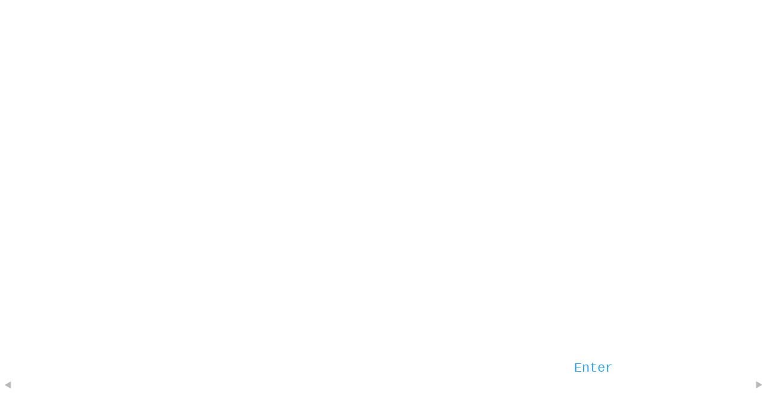

--- FILE ---
content_type: text/html; charset=UTF-8
request_url: https://www.bruceminson.com/
body_size: 7684
content:
<!DOCTYPE html>
<html lang="en-us">
<head>

<title>Bruce Minson </title>
<meta http-equiv="Content-Type" content="text/html; charset=utf-8">
<meta name="viewport" content="width=device-width,initial-scale=1.0,maximum-scale=2.0,user-scalable=no"><meta name="description" content="Artwork by Bruce Minson">
<meta name="apple-mobile-web-app-capable" content="yes">
<meta http-equiv="X-UA-Compatible" content="IE=Edge" />
<meta property="og:title" content="Bruce Minson" />

<script>
var siteVersion = 91;
var lightboxLoader = '';
var onSmallBreakPoint = '770';
var resizeForSmallScreens = '1';
var bordersOn = '';
var makeIcVideosResponsive = true;
var deviceType = 'computer';
</script>

<style>/* running fonts */

				.artistNameFontFamily {
					font-family: 'Montserrat';
				}
				
						.bodyFontFamily {
							font-family: 'helvetica neue',helvetica,arial,sans-serif ;
						}
						</style><link href="//fonts.googleapis.com/css?family=Montserrat" rel="stylesheet" type="text/css"><style>
body {
	font-size: 12px;
}
</style>

		<script type="text/javascript" src="https://ajax.googleapis.com/ajax/libs/jquery/1.9.1/jquery.min.js"></script>
		<script type="text/javascript" src="//cfjs.icompendium.com/v91/js/supersized/js/jquery.easing.min.js"></script>
		<script type="text/javascript" src="//cfjs.icompendium.com/v91/js/supersized/js/supersized.3.2.7.min.js"></script>
		<script type="text/javascript" src="//cfjs.icompendium.com/v91/js/supersized/theme/supersized.shutter.js"></script>
		
		<link rel="stylesheet" href="//cfjs.icompendium.com/v91/js/supersized/css/supersized.css" type="text/css" media="screen" />
		<link rel="stylesheet" href="//cfjs.icompendium.com/v91/js/supersized/theme/supersized.shutter.css" type="text/css" media="screen" />

		
		
		<script type="text/javascript">
			
			jQuery(function($){
				
				$.supersized({
				
					// Functionality
					slideshow               :   1,			// Slideshow on/off
					autoplay				:	1,			// Slideshow starts playing automatically
					start_slide             :   1,			// Start slide (0 is random)
					stop_loop				:	0,			// Pauses slideshow on last slide
					random					: 	0,			// Randomize slide order (Ignores start slide)
					slide_interval          :   3000,		// Length between transitions
					transition              :   1, 			// 0-None, 1-Fade, 2-Slide Top, 3-Slide Right, 4-Slide Bottom, 5-Slide Left, 6-Carousel Right, 7-Carousel Left
					transition_speed		:	1000,		// Speed of transition
					new_window				:	0,			// Image links open in new window/tab
					pause_hover             :   0,			// Pause slideshow on hover
					keyboard_nav            :   1,			// Keyboard navigation on/off
					performance				:	1,			// 0-Normal, 1-Hybrid speed/quality, 2-Optimizes image quality, 3-Optimizes transition speed // (Only works for Firefox/IE, not Webkit)
					image_protect			:	1,			// Disables image dragging and right click with Javascript
															   
					// Size & Position						   
					min_width		        :   0,			// Min width allowed (in pixels)
					min_height		        :   0,			// Min height allowed (in pixels)
					vertical_center         :   1,			// Vertically center background
					horizontal_center       :   1,			// Horizontally center background
					fit_always				:	0,			// Image will never exceed browser width or height (Ignores min. dimensions)
					fit_portrait         	:   1,			// Portrait images will not exceed browser height
					fit_landscape			:   0,			// Landscape images will not exceed browser width
															   
					// Components							
					slide_links				:	'blank',		// Individual links for each slide (Options: false, 'num', 'name', 'blank')
					thumb_links				:	1,			// Individual thumb links for each slide
					thumbnail_navigation    :   0,			// Thumbnail navigation
					slides 					:  	[			// Slideshow Images
														
																												
												],
												
					// Theme Options			   
					progress_bar			:	1,			// Timer for each slide							
					mouse_scrub				:	0,
					
					
				});

				//required for themeVars
				$.supersized.vars.image_path = '//cfjs.icompendium.com/v91/js/supersized/img/' ;
				
		    });
		    
		</script>
		
		


<style>

		.splashPageText {
			font-family: 'Andale mono',Lucida Console,Courier New,Courier,monospace ;
			line-height:1.7em;
				
			color: #29a5ff;
		}
		
		.splashPageTextCenter {
			font-size:22px;color:#29a5ff;text-align:center;
		}
		
		#splashPageTextCenterContainer {
			text-align:center;
			padding-bottom:40px;
			
		}
		
		
					/*
					html, body, div, span, h1, h2, h3, p, ul, li, img {
					    border: 0 none;
					    margin: 0;
					    outline: 0 none;
					    padding: 0;
					    vertical-align: baseline;

						
					}
					*/
					* {
						box-sizing: border-box;
					}
					body {
						text-align:left;

					}
					
					#slidecounter, #slidecaption
						{
							font-family:;
							line-height:45px;
						}
					
					#splashPageTextCenterContainer .splashPageTextCenter {
						display:inline-block;
						text-align:center;
						font-size:22px;
					}
					
					#introText  {
						display:block;
						position:fixed;
					   right:7%;bottom:12%;						width:400px;
						/*letter-spacing:.3em;*/
						text-align:center;
						line-height:1.7em;
						font-size:22px;
						
					}
					
					 a, a:hover {
						text-decoration:none;
					}
					
					#introText,
					#introText a,
					#introText a:visited,
					#introText a:hover {
						color:#29a5ff;
						text-decoration:none;
					}
					
					.fullScreenLinkedDiv {
						width:100%;height:100%;position:fixed;top:-110px;left:0;
					}
					
												
							#controls-wrapper {
								background:url(//cfjs.icompendium.com/v91/js/supersized/img/nav-bg.png) repeat-x;
							}
							
										
					#centeredNonFitImageContainer {
						text-align:center;margin-top:40px;
					}
					
					#centeredNonFitImageContainer img {
						margin:0px auto;
					}
					
					@media screen and (max-width: 770px) {
						#introText {
							position:absolute;
							text-align: center;
							right: auto;
							left: auto;
							margin: auto;
							width:100%;
							padding: 25px;
						}
					}

				</style>
			</head>
			<body role="main" class="bodyFontFamily splashPage">
				<a href="https://www.bruceminson.com/?noSplash=true">										<div id="introText" class="splashPageText" >
										Enter										</div>
						</a>							
							
							<div id="prevthumb"></div>
							<div id="nextthumb"></div>

							<!--Arrow Navigation-->

							<div id="thumb-tray" class="load-item">
								<div id="thumb-back"></div>
								<div id="thumb-forward"></div>
							</div>
							
							<!--Time Bar-->

							<!--
							<div id="progress-back" class="load-item">
								<div id="progress-bar"></div>
							</div>
							-->

							<!--Control Bar-->
							<div id="controls-wrapper" class="load-item">
								<div id="controls">
																		<!--Thumb Tray button-->
									<a id="tray-button"><img id="tray-arrow" src="//cfjs.icompendium.com/v91/js/supersized/img/button-tray-up.png"/></a>
																		
									<!--Navigation-->
																			
									<div id="pagingContainer" style="background-color:rgba(255,255,255,0.2);">
										<a id="prevslide" class="load-item" style="float:left"></a> 
										<a id="nextslide" class="load-item" style="float:left"></a>
									</div>
																		</div>
							</div>
							
							
							<a href="https://www.bruceminson.com/?noSplash=true" id="splashPageFullScreenLink"><div aria-label="click to enter" class="fullScreenLinkedDiv"></div></a>					
					
</body>
</html>

--- FILE ---
content_type: text/css
request_url: https://cfjs.icompendium.com/v91/js/supersized/theme/supersized.shutter.css
body_size: 2822
content:
#controls-wrapper{margin:0 auto;height:42px;width:100%;bottom:0;left:0;z-index:4;position:fixed;position:fixed}#controls{overflow:hidden;height:100%;position:relative;text-align:left;z-index:5}#slidecounter{float:left;margin:0 10px 0 15px;line-height:42px}#slidecaption{overflow:hidden;float:left;margin:0 20px 0 15px;line-height:42px}#navigation{float:right;margin:0 20px 0 0}#play-button{float:left;margin-top:1px}#play-button:hover{cursor:pointer}#prevslide,#nextslide{height:43px;width:43px;opacity:.6}#prevslide{background:url('../img/back.png')}#nextslide{background:url('../img/forward.png')}#prevslide:hover,#nextslide:hover{cursor:pointer}ul#slide-list{padding:15px 0;float:left;position:absolute;left:50%}ul#slide-list li{list-style:none;width:12px;height:12px;float:left;margin:0 7px 0 0}ul#slide-list li.current-slide a,ul#slide-list li.current-slide a:hover{background-position:0 0}ul#slide-list li a{display:block;width:12px;height:12px;background:url('../img/nav-square.png') no-repeat 0 -24px}ul#slide-list li a:hover{background-position:0 -12px;cursor:pointer}#tray-button{float:right;margin-top:1px}#tray-button:hover{cursor:pointer}#pagingContainer{float:right;background-color:#FFF}#progress-back{z-index:5;position:fixed;bottom:42px;left:0;height:1px;width:100%;background:url('../img/progress-back.png') repeat-x}#progress-bar{position:relative;height:1px;width:100%;background:url('../img/progress-bar.png') repeat-x}#nextthumb,#prevthumb{z-index:2;display:none;position:fixed;bottom:61px;height:75px;width:100px;overflow:hidden;background:#ddd;border:1px solid #fff;-webkit-box-shadow:0 0 5px #000}#nextthumb{right:12px}#prevthumb{left:12px}#nextthumb img,#prevthumb img{width:150px;height:auto}#nextthumb:active,#prevthumb:active{bottom:59px}#nextthumb:hover,#prevthumb:hover{cursor:pointer}#thumb-tray{position:fixed;z-index:3;bottom:0;left:0;height:112px;width:100%;overflow:hidden;text-align:center}#thumb-back,#thumb-forward{position:absolute;z-index:5;bottom:42px;height:70px;width:30px}#thumb-back{left:0;background:url('../img/thumb-back.png') no-repeat center center;background-color:rgba(256,256,256,0.22)}#thumb-forward{right:0;background:url('../img/thumb-forward.png') no-repeat center center;background-color:rgba(256,256,256,0.22)}#thumb-back:hover,#thumb-forward:hover{cursor:pointer;background-color:rgba(256,256,256,0.1)}#thumb-back:hover{border-right:1px solid rgba(256,256,256,0.2)}#thumb-forward:hover{border-left:1px solid rgba(256,256,256,0.2)}ul#thumb-list{display:inline-block;list-style:none;position:relative;left:0;padding:0;background:url(../img/nav-bg.png) repeat-x}ul#thumb-list li{list-style:none;display:inline;width:60px;height:50px;overflow:hidden;float:left;margin:0;padding:10px}ul#thumb-list li img{width:50px;height:auto}ul#thumb-list li:hover{cursor:pointer}

--- FILE ---
content_type: text/javascript
request_url: https://cfjs.icompendium.com/v91/js/supersized/js/supersized.3.2.7.min.js
body_size: 17981
content:
!function(i){i(document).ready(function(){if("undefined"!=typeof displaySuperSizedLoader)if(1==displaySuperSizedLoader)var e='<div id="supersized-loader">'+lightboxLoader+"</div>";else e="";else e='<div id="supersized-loader">'+lightboxLoader+"</div>";i("body").append(e+'<ul id="supersized"></ul>')}),i.supersized=function(e){var s="#supersized",t=this;t.$el=i(s),t.el=s,vars=i.supersized.vars,t.$el.data("supersized",t),api=t.$el.data("supersized"),t.init=function(){i.supersized.vars=i.extend(i.supersized.vars,i.supersized.themeVars),i.supersized.vars.options=i.extend({},i.supersized.defaultOptions,i.supersized.themeOptions,e),t.options=i.supersized.vars.options,t._build()},t._build=function(){for(var e,s=0,a="",n="",o="";s<=t.options.slides.length-1;){switch(t.options.slide_links){case"num":e=s;break;case"name":e=t.options.slides[s].title;break;case"blank":e=""}a=a+'<li class="slide-'+s+'"></li>',s==t.options.start_slide-1?(t.options.slide_links&&(n=n+'<li class="slide-link-'+s+' current-slide"><a>'+e+"</a></li>"),t.options.thumb_links&&(o=o+'<li class="thumb'+s+' current-thumb"><img alt="slide show art work" src="'+(t.options.slides[s].thumb?t.options.slides[s].thumb:t.options.slides[s].image)+'"/></li>')):(t.options.slide_links&&(n=n+'<li class="slide-link-'+s+'" ><a>'+e+"</a></li>"),t.options.thumb_links&&(o=o+'<li class="thumb'+s+'"><img alt="slide show art work thumbnail" src="'+(t.options.slides[s].thumb?t.options.slides[s].thumb:t.options.slides[s].image)+'"/></li>')),s++}t.options.slide_links&&i(vars.slide_list).html(n),t.options.thumb_links&&vars.thumb_tray.length&&i(vars.thumb_tray).append('<ul id="'+vars.thumb_list.replace("#","")+'">'+o+"</ul>"),i(t.el).append(a),t.options.thumbnail_navigation&&(vars.current_slide-1<0?prevThumb=t.options.slides.length-1:prevThumb=vars.current_slide-1,i(vars.prev_thumb).show().html(i("<img/>").attr("src",t.options.slides[prevThumb].image)),vars.current_slide==t.options.slides.length-1?nextThumb=0:nextThumb=vars.current_slide+1,i(vars.next_thumb).show().html(i("<img/>").attr("src",t.options.slides[nextThumb].image))),t._start()},t._start=function(){t.options.start_slide?vars.current_slide=t.options.start_slide-1:vars.current_slide=Math.floor(Math.random()*t.options.slides.length);var e=t.options.new_window?' target="_blank"':"";if(3==t.options.performance?t.$el.addClass("speed"):1!=t.options.performance&&2!=t.options.performance||t.$el.addClass("quality"),t.options.random){arr=t.options.slides;for(var s,a,n=arr.length;n;s=parseInt(Math.random()*n),a=arr[--n],arr[n]=arr[s],arr[s]=a);t.options.slides=arr}if(t.options.slides.length>1){if(t.options.slides.length>2){vars.current_slide-1<0?loadPrev=t.options.slides.length-1:loadPrev=vars.current_slide-1;var o=t.options.slides[loadPrev].url?"href='"+t.options.slides[loadPrev].url+"'":"",l=i('<img  alt="slide show art work" src="'+t.options.slides[loadPrev].image+'"/>'),r=t.el+" li:eq("+loadPrev+")";l.appendTo(r).wrap("<a "+o+e+"></a>").parent().parent().addClass("image-loading prevslide"),l.load(function(){i(this).data("origWidth",i(this).width()).data("origHeight",i(this).height()),t.resizeNow()})}}else t.options.slideshow=0;o=api.getField("url")?"href='"+api.getField("url")+"'":"";var d=i('<img alt="slide show art work" src="'+api.getField("image")+'"/>'),p=t.el+" li:eq("+vars.current_slide+")";if(d.appendTo(p).wrap("<a "+o+e+"></a>").parent().parent().addClass("image-loading activeslide"),d.load(function(){t._origDim(i(this)),t.resizeNow(),t.launch(),"undefined"!=typeof theme&&"function"==typeof theme._init&&theme._init()}),t.options.slides.length>1){vars.current_slide==t.options.slides.length-1?loadNext=0:loadNext=vars.current_slide+1,o=t.options.slides[loadNext].url?"href='"+t.options.slides[loadNext].url+"'":"";var h=i('<img alt="slide show art work" src="'+t.options.slides[loadNext].image+'"/>'),v=t.el+" li:eq("+loadNext+")";h.appendTo(v).wrap("<a "+o+e+"></a>").parent().parent().addClass("image-loading"),h.load(function(){i(this).data("origWidth",i(this).width()).data("origHeight",i(this).height()),t.resizeNow()})}t.$el.css("visibility","hidden"),i(".load-item").hide()},t.launch=function(){t.$el.css("visibility","visible"),i("#supersized-loader").remove(),"undefined"!=typeof theme&&"function"==typeof theme.beforeAnimation&&theme.beforeAnimation("next"),i(".load-item").show(),t.options.keyboard_nav&&i(document.documentElement).keyup(function(e){return!vars.in_animation&&(!i(document.activeElement).is("input, textarea")&&void(37==e.keyCode||40==e.keyCode?(clearInterval(vars.slideshow_interval),t.prevSlide()):39==e.keyCode||38==e.keyCode?(clearInterval(vars.slideshow_interval),t.nextSlide()):32!=e.keyCode||vars.hover_pause||(clearInterval(vars.slideshow_interval),t.playToggle())))}),t.options.slideshow&&t.options.pause_hover&&i(t.el).hover(function(){if(vars.in_animation)return!1;vars.hover_pause=!0,vars.is_paused||(vars.hover_pause="resume",t.playToggle())},function(){"resume"==vars.hover_pause&&(t.playToggle(),vars.hover_pause=!1)}),t.options.slide_links&&i(vars.slide_list+"> li").click(function(){return index=i(vars.slide_list+"> li").index(this),targetSlide=index+1,t.goTo(targetSlide),!1}),t.options.thumb_links&&i(vars.thumb_list+"> li").click(function(){return index=i(vars.thumb_list+"> li").index(this),targetSlide=index+1,api.goTo(targetSlide),!1}),t.options.slideshow&&t.options.slides.length>1&&(t.options.autoplay&&t.options.slides.length>1?vars.slideshow_interval=setInterval(t.nextSlide,t.options.slide_interval):vars.is_paused=!0,i(".load-item img").bind("contextmenu mousedown",function(){return!1})),i(window).resize(function(){t.resizeNow()})},t.resizeNow=function(){return t.$el.each(function(){return i("img",t.el).each(function(){thisSlide=i(this);var e=(thisSlide.data("origHeight")/thisSlide.data("origWidth")).toFixed(2),s=t.$el.width(),a=t.$el.height();function n(i){i?(thisSlide.width()<s||thisSlide.width()<t.options.min_width)&&(thisSlide.width()*e>=t.options.min_height?(thisSlide.width(t.options.min_width),thisSlide.height(thisSlide.width()*e)):o()):t.options.min_height>=a&&!t.options.fit_landscape?s*e>=t.options.min_height||s*e>=t.options.min_height&&e<=1?(thisSlide.width(s),thisSlide.height(s*e)):e>1?(thisSlide.height(t.options.min_height),thisSlide.width(thisSlide.height()/e)):thisSlide.width()<s&&(thisSlide.width(s),thisSlide.height(thisSlide.width()*e)):(thisSlide.width(s),thisSlide.height(s*e))}function o(i){i?thisSlide.height()<a&&(thisSlide.height()/e>=t.options.min_width?(thisSlide.height(t.options.min_height),thisSlide.width(thisSlide.height()/e)):n(!0)):t.options.min_width>=s?a/e>=t.options.min_width||e>1?(thisSlide.height(a),thisSlide.width(a/e)):e<=1&&(thisSlide.width(t.options.min_width),thisSlide.height(thisSlide.width()*e)):(thisSlide.height(a),thisSlide.width(a/e))}t.options.fit_always?a/s>e?n():o():a<=t.options.min_height&&s<=t.options.min_width?a/s>e?t.options.fit_landscape&&e<1?n(!0):o(!0):t.options.fit_portrait&&e>=1?o(!0):n(!0):s<=t.options.min_width?a/s>e?t.options.fit_landscape&&e<1?n(!0):o():t.options.fit_portrait&&e>=1?o():n(!0):a<=t.options.min_height?a/s>e?t.options.fit_landscape&&e<1?n():o(!0):t.options.fit_portrait&&e>=1?o(!0):n():a/s>e?t.options.fit_landscape&&e<1?n():o():t.options.fit_portrait&&e>=1?o():n(),thisSlide.parents("li").hasClass("image-loading")&&i(".image-loading").removeClass("image-loading"),t.options.horizontal_center&&i(this).css("left",(s-i(this).width())/2),t.options.vertical_center&&i(this).css("top",(a-i(this).height())/2)}),t.options.image_protect&&i("img",t.el).bind("contextmenu mousedown",function(){return!1}),!1})},t.nextSlide=function(){if(vars.in_animation||!api.options.slideshow)return!1;vars.in_animation=!0,clearInterval(vars.slideshow_interval);t.options.slides;var e=t.$el.find(".activeslide");i(".prevslide").removeClass("prevslide"),e.removeClass("activeslide").addClass("prevslide"),vars.current_slide+1==t.options.slides.length?vars.current_slide=0:vars.current_slide++;var s=i(t.el+" li:eq("+vars.current_slide+")");t.$el.find(".prevslide");1==t.options.performance&&t.$el.removeClass("quality").addClass("speed"),loadSlide=!1,vars.current_slide==t.options.slides.length-1?loadSlide=0:loadSlide=vars.current_slide+1;var a=t.el+" li:eq("+loadSlide+")";if(!i(a).html()){var n=t.options.new_window?' target="_blank"':"";imageLink=t.options.slides[loadSlide].url?"href='"+t.options.slides[loadSlide].url+"'":"";var o=i('<img alt="slide show art work" src="'+t.options.slides[loadSlide].image+'"/>');o.appendTo(a).wrap("<a "+imageLink+n+"></a>").parent().parent().addClass("image-loading").css("visibility","hidden"),o.load(function(){t._origDim(i(this)),t.resizeNow()})}switch(1==t.options.thumbnail_navigation&&(vars.current_slide-1<0?prevThumb=t.options.slides.length-1:prevThumb=vars.current_slide-1,i(vars.prev_thumb).html(i("<img/>").attr("src",t.options.slides[prevThumb].image)),nextThumb=loadSlide,i(vars.next_thumb).html(i("<img/>").attr("src",t.options.slides[nextThumb].image))),"undefined"!=typeof theme&&"function"==typeof theme.beforeAnimation&&theme.beforeAnimation("next"),t.options.slide_links&&(i(".current-slide").removeClass("current-slide"),i(vars.slide_list+"> li").eq(vars.current_slide).addClass("current-slide")),s.css("visibility","hidden").addClass("activeslide"),t.options.transition){case 0:case"none":s.css("visibility","visible"),vars.in_animation=!1,t.afterAnimation();break;case 1:case"fade":s.css({opacity:0,visibility:"visible"}).animate({opacity:1,avoidTransforms:!1},t.options.transition_speed,function(){t.afterAnimation()});break;case 2:case"slideTop":s.css({top:-t.$el.height(),visibility:"visible"}).animate({top:0,avoidTransforms:!1},t.options.transition_speed,function(){t.afterAnimation()});break;case 3:case"slideRight":s.css({left:t.$el.width(),visibility:"visible"}).animate({left:0,avoidTransforms:!1},t.options.transition_speed,function(){t.afterAnimation()});break;case 4:case"slideBottom":s.css({top:t.$el.height(),visibility:"visible"}).animate({top:0,avoidTransforms:!1},t.options.transition_speed,function(){t.afterAnimation()});break;case 5:case"slideLeft":s.css({left:-t.$el.width(),visibility:"visible"}).animate({left:0,avoidTransforms:!1},t.options.transition_speed,function(){t.afterAnimation()});break;case 6:case"carouselRight":s.css({left:t.$el.width(),visibility:"visible"}).animate({left:0,avoidTransforms:!1},t.options.transition_speed,function(){t.afterAnimation()}),e.animate({left:-t.$el.width(),avoidTransforms:!1},t.options.transition_speed);break;case 7:case"carouselLeft":s.css({left:-t.$el.width(),visibility:"visible"}).animate({left:0,avoidTransforms:!1},t.options.transition_speed,function(){t.afterAnimation()}),e.animate({left:t.$el.width(),avoidTransforms:!1},t.options.transition_speed)}return!1},t.prevSlide=function(){if(vars.in_animation||!api.options.slideshow)return!1;vars.in_animation=!0,clearInterval(vars.slideshow_interval);t.options.slides;var e=t.$el.find(".activeslide");i(".prevslide").removeClass("prevslide"),e.removeClass("activeslide").addClass("prevslide"),0==vars.current_slide?vars.current_slide=t.options.slides.length-1:vars.current_slide--;var s=i(t.el+" li:eq("+vars.current_slide+")");t.$el.find(".prevslide");1==t.options.performance&&t.$el.removeClass("quality").addClass("speed"),loadSlide=vars.current_slide;var a=t.el+" li:eq("+loadSlide+")";if(!i(a).html()){var n=t.options.new_window?' target="_blank"':"";imageLink=t.options.slides[loadSlide].url?"href='"+t.options.slides[loadSlide].url+"'":"";var o=i('<img alt="slide show art work" src="'+t.options.slides[loadSlide].image+'"/>');o.appendTo(a).wrap("<a "+imageLink+n+"></a>").parent().parent().addClass("image-loading").css("visibility","hidden"),o.load(function(){t._origDim(i(this)),t.resizeNow()})}switch(1==t.options.thumbnail_navigation&&(0==loadSlide?prevThumb=t.options.slides.length-1:prevThumb=loadSlide-1,i(vars.prev_thumb).html(i("<img/>").attr("src",t.options.slides[prevThumb].image)),vars.current_slide==t.options.slides.length-1?nextThumb=0:nextThumb=vars.current_slide+1,i(vars.next_thumb).html(i("<img/>").attr("src",t.options.slides[nextThumb].image))),"undefined"!=typeof theme&&"function"==typeof theme.beforeAnimation&&theme.beforeAnimation("prev"),t.options.slide_links&&(i(".current-slide").removeClass("current-slide"),i(vars.slide_list+"> li").eq(vars.current_slide).addClass("current-slide")),s.css("visibility","hidden").addClass("activeslide"),t.options.transition){case 0:case"none":s.css("visibility","visible"),vars.in_animation=!1,t.afterAnimation();break;case 1:case"fade":s.css({opacity:0,visibility:"visible"}).animate({opacity:1,avoidTransforms:!1},t.options.transition_speed,function(){t.afterAnimation()});break;case 2:case"slideTop":s.css({top:t.$el.height(),visibility:"visible"}).animate({top:0,avoidTransforms:!1},t.options.transition_speed,function(){t.afterAnimation()});break;case 3:case"slideRight":s.css({left:-t.$el.width(),visibility:"visible"}).animate({left:0,avoidTransforms:!1},t.options.transition_speed,function(){t.afterAnimation()});break;case 4:case"slideBottom":s.css({top:-t.$el.height(),visibility:"visible"}).animate({top:0,avoidTransforms:!1},t.options.transition_speed,function(){t.afterAnimation()});break;case 5:case"slideLeft":s.css({left:t.$el.width(),visibility:"visible"}).animate({left:0,avoidTransforms:!1},t.options.transition_speed,function(){t.afterAnimation()});break;case 6:case"carouselRight":s.css({left:-t.$el.width(),visibility:"visible"}).animate({left:0,avoidTransforms:!1},t.options.transition_speed,function(){t.afterAnimation()}),e.css({left:0}).animate({left:t.$el.width(),avoidTransforms:!1},t.options.transition_speed);break;case 7:case"carouselLeft":s.css({left:t.$el.width(),visibility:"visible"}).animate({left:0,avoidTransforms:!1},t.options.transition_speed,function(){t.afterAnimation()}),e.css({left:0}).animate({left:-t.$el.width(),avoidTransforms:!1},t.options.transition_speed)}return!1},t.playToggle=function(){return!(vars.in_animation||!api.options.slideshow)&&(vars.is_paused?(vars.is_paused=!1,"undefined"!=typeof theme&&"function"==typeof theme.playToggle&&theme.playToggle("play"),vars.slideshow_interval=setInterval(t.nextSlide,t.options.slide_interval)):(vars.is_paused=!0,"undefined"!=typeof theme&&"function"==typeof theme.playToggle&&theme.playToggle("pause"),clearInterval(vars.slideshow_interval)),!1)},t.goTo=function(e){if(vars.in_animation||!api.options.slideshow)return!1;var s=t.options.slides.length;if(e<0?e=s:e>s&&(e=1),e=s-e+1,clearInterval(vars.slideshow_interval),"undefined"!=typeof theme&&"function"==typeof theme.goTo&&theme.goTo(),vars.current_slide==s-e)return vars.is_paused||(vars.slideshow_interval=setInterval(t.nextSlide,t.options.slide_interval)),!1;s-e>vars.current_slide?(vars.current_slide=s-e-1,vars.update_images="next",t._placeSlide(vars.update_images)):s-e<vars.current_slide&&(vars.current_slide=s-e+1,vars.update_images="prev",t._placeSlide(vars.update_images)),t.options.slide_links&&(i(vars.slide_list+"> .current-slide").removeClass("current-slide"),i(vars.slide_list+"> li").eq(s-e).addClass("current-slide")),t.options.thumb_links&&(i(vars.thumb_list+"> .current-thumb").removeClass("current-thumb"),i(vars.thumb_list+"> li").eq(s-e).addClass("current-thumb"))},t._placeSlide=function(e){var s=t.options.new_window?' target="_blank"':"";if(loadSlide=!1,"next"==e){vars.current_slide==t.options.slides.length-1?loadSlide=0:loadSlide=vars.current_slide+1;var a=t.el+" li:eq("+loadSlide+")";if(!i(a).html()){s=t.options.new_window?' target="_blank"':"";imageLink=t.options.slides[loadSlide].url?"href='"+t.options.slides[loadSlide].url+"'":"",(n=i('<img alt="slide show art work" src="'+t.options.slides[loadSlide].image+'"/>')).appendTo(a).wrap("<a "+imageLink+s+"></a>").parent().parent().addClass("image-loading").css("visibility","hidden"),n.load(function(){t._origDim(i(this)),t.resizeNow()})}t.nextSlide()}else if("prev"==e){vars.current_slide-1<0?loadSlide=t.options.slides.length-1:loadSlide=vars.current_slide-1;a=t.el+" li:eq("+loadSlide+")";if(!i(a).html()){var n;s=t.options.new_window?' target="_blank"':"";imageLink=t.options.slides[loadSlide].url?"href='"+t.options.slides[loadSlide].url+"'":"",(n=i('<img alt="slide show art work" src="'+t.options.slides[loadSlide].image+'"/>')).appendTo(a).wrap("<a "+imageLink+s+"></a>").parent().parent().addClass("image-loading").css("visibility","hidden"),n.load(function(){t._origDim(i(this)),t.resizeNow()})}t.prevSlide()}},t._origDim=function(i){i.data("origWidth",i.width()).data("origHeight",i.height())},t.afterAnimation=function(){return 1==t.options.performance&&t.$el.removeClass("speed").addClass("quality"),vars.update_images&&(vars.current_slide-1<0?setPrev=t.options.slides.length-1:setPrev=vars.current_slide-1,vars.update_images=!1,i(".prevslide").removeClass("prevslide"),i(t.el+" li:eq("+setPrev+")").addClass("prevslide")),vars.in_animation=!1,!vars.is_paused&&t.options.slideshow&&(vars.slideshow_interval=setInterval(t.nextSlide,t.options.slide_interval),t.options.stop_loop&&vars.current_slide==t.options.slides.length-1&&t.playToggle()),"undefined"!=typeof theme&&"function"==typeof theme.afterAnimation&&theme.afterAnimation(),!1},t.getField=function(i){return t.options.slides[vars.current_slide][i]},t.init()},i.supersized.vars={thumb_tray:"#thumb-tray",thumb_list:"#thumb-list",slide_list:"#slide-list",current_slide:0,in_animation:!1,is_paused:!1,hover_pause:!1,slideshow_interval:!1,update_images:!1,options:{}},i.supersized.defaultOptions={slideshow:1,autoplay:1,start_slide:1,stop_loop:0,random:0,slide_interval:5e3,transition:1,transition_speed:750,new_window:1,pause_hover:0,keyboard_nav:1,performance:1,image_protect:1,fit_always:0,fit_landscape:0,fit_portrait:1,min_width:0,min_height:0,horizontal_center:1,vertical_center:1,slide_links:1,thumb_links:1,thumbnail_navigation:0},i.fn.supersized=function(e){return this.each(function(){new i.supersized(e)})}}(jQuery);